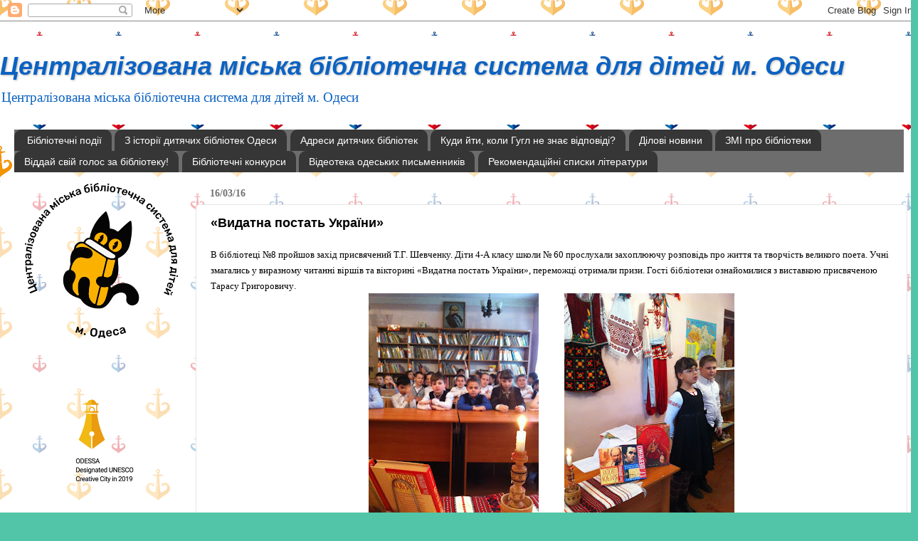

--- FILE ---
content_type: text/html; charset=UTF-8
request_url: https://odessacmbsbaby.blogspot.com/b/stats?style=WHITE_TRANSPARENT&timeRange=ALL_TIME&token=APq4FmAWC0mUKxCA1SFQFwY1wUn9RlUahe3S-b964tO8yUmAZ6zDPnY_4VhaR3_n1cSZRskxqStmuWM_Wrm1A0seUYctzIr65w
body_size: -14
content:
{"total":757434,"sparklineOptions":{"backgroundColor":{"fillOpacity":0.1,"fill":"#ffffff"},"series":[{"areaOpacity":0.3,"color":"#fff"}]},"sparklineData":[[0,7],[1,98],[2,72],[3,88],[4,11],[5,9],[6,8],[7,46],[8,34],[9,9],[10,14],[11,18],[12,16],[13,24],[14,12],[15,14],[16,33],[17,24],[18,30],[19,56],[20,36],[21,18],[22,24],[23,82],[24,53],[25,16],[26,12],[27,81],[28,45],[29,3]],"nextTickMs":900000}